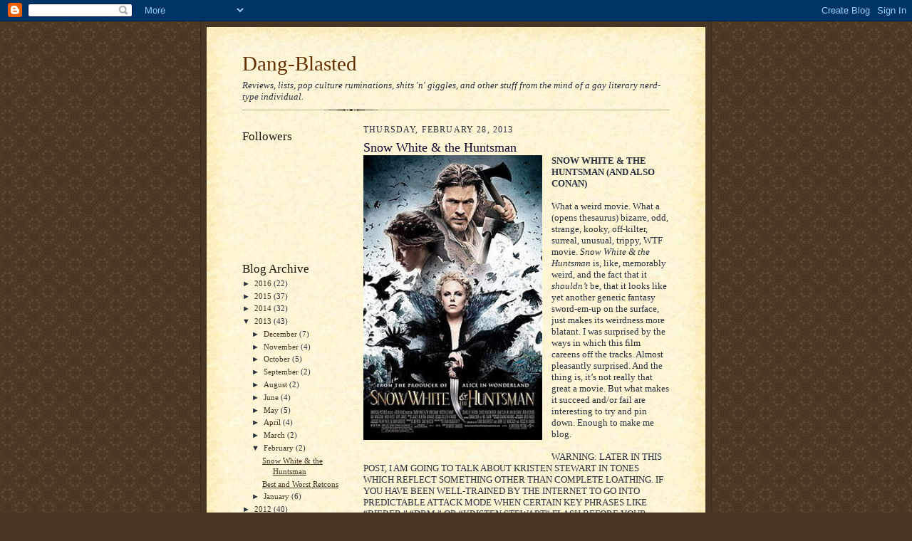

--- FILE ---
content_type: text/html; charset=UTF-8
request_url: http://dangblastedcritic.blogspot.com/2013/02/snow-white-huntsman.html
body_size: 14252
content:
<!DOCTYPE html>
<html dir='ltr'>
<head>
<link href='https://www.blogger.com/static/v1/widgets/2944754296-widget_css_bundle.css' rel='stylesheet' type='text/css'/>
<meta content='text/html; charset=UTF-8' http-equiv='Content-Type'/>
<meta content='blogger' name='generator'/>
<link href='http://dangblastedcritic.blogspot.com/favicon.ico' rel='icon' type='image/x-icon'/>
<link href='http://dangblastedcritic.blogspot.com/2013/02/snow-white-huntsman.html' rel='canonical'/>
<link rel="alternate" type="application/atom+xml" title="Dang-Blasted - Atom" href="http://dangblastedcritic.blogspot.com/feeds/posts/default" />
<link rel="alternate" type="application/rss+xml" title="Dang-Blasted - RSS" href="http://dangblastedcritic.blogspot.com/feeds/posts/default?alt=rss" />
<link rel="service.post" type="application/atom+xml" title="Dang-Blasted - Atom" href="https://www.blogger.com/feeds/4955904205623464857/posts/default" />

<link rel="alternate" type="application/atom+xml" title="Dang-Blasted - Atom" href="http://dangblastedcritic.blogspot.com/feeds/7170319315864843876/comments/default" />
<!--Can't find substitution for tag [blog.ieCssRetrofitLinks]-->
<link href='https://blogger.googleusercontent.com/img/b/R29vZ2xl/AVvXsEg-tj1x2bRQWnX2KyEGXOwSRVfG_EQWFxO1KP07SF4o4_ZGBFujEpVgBYaHhgSvn_66iET19uTCQSovMFF6OhpfPLxRXMP89fEkXs19O0j2E3w348u2FC3LSSoMpy-bUF7voOStbqQvxHMo/s400/220px-Snow_White_and_the_Huntsman_Poster.jpg' rel='image_src'/>
<meta content='http://dangblastedcritic.blogspot.com/2013/02/snow-white-huntsman.html' property='og:url'/>
<meta content='Snow White &amp; the Huntsman' property='og:title'/>
<meta content='  SNOW WHI TE &amp; THE HUNTSMAN (AND ALSO CONAN )   What a weird movie. What a  (opens thesaurus)  bizarre, odd, strange, kooky, off-kilter, su...' property='og:description'/>
<meta content='https://blogger.googleusercontent.com/img/b/R29vZ2xl/AVvXsEg-tj1x2bRQWnX2KyEGXOwSRVfG_EQWFxO1KP07SF4o4_ZGBFujEpVgBYaHhgSvn_66iET19uTCQSovMFF6OhpfPLxRXMP89fEkXs19O0j2E3w348u2FC3LSSoMpy-bUF7voOStbqQvxHMo/w1200-h630-p-k-no-nu/220px-Snow_White_and_the_Huntsman_Poster.jpg' property='og:image'/>
<title>Dang-Blasted: Snow White & the Huntsman</title>
<style id='page-skin-1' type='text/css'><!--
/*
-----------------------------------------------------
Blogger Template Style Sheet
Name:     Scribe
Date:     27 Feb 2004
Updated by: Blogger Team
------------------------------------------------------ */
/* Defaults
----------------------------------------------- */
body {
margin:0;
padding:0;
font-size: small;
text-align:center;
color:#29303b;
line-height:1.3em;
background:#483521 url("https://resources.blogblog.com/blogblog/data/scribe/bg.gif") repeat;
}
blockquote {
font-style:italic;
padding:0 32px;
line-height:1.6;
margin-top:0;
margin-right:0;
margin-bottom:.6em;
margin-left:0;
}
p {
margin:0;
padding:0;
}
abbr, acronym {
cursor:help;
font-style:normal;
}
code {
font-size: 90%;
white-space:normal;
color:#666;
}
hr {display:none;}
img {border:0;}
/* Link styles */
a:link {
color:#473624;
text-decoration:underline;
}
a:visited {
color: #956839;
text-decoration:underline;
}
a:hover {
color: #956839;
text-decoration:underline;
}
a:active {
color: #956839;
}
/* Layout
----------------------------------------------- */
#outer-wrapper {
background-color:#473624;
border-left:1px solid #332A24;
border-right:1px solid #332A24;
width:700px;
margin:0px auto;
padding:8px;
text-align:center;
font: normal normal 100% Georgia, Times New Roman,Sans-Serif;;
}
#main-top {
width:700px;
height:49px;
background:#FFF3DB url("https://resources.blogblog.com/blogblog/data/scribe/bg_paper_top.jpg") no-repeat top left;
margin:0px;
padding:0px;
display:block;
}
#main-bot {
width:700px;
height:81px;
background:#FFF3DB url("https://resources.blogblog.com/blogblog/data/scribe/bg_paper_bot.jpg") no-repeat top left;
margin:0;
padding:0;
display:block;
}
#wrap2 {
width:700px;
background:#FFF3DB url("https://resources.blogblog.com/blogblog/data/scribe/bg_paper_mid.jpg") repeat-y;
margin-top: -14px;
margin-right: 0px;
margin-bottom: 0px;
margin-left: 0px;
text-align:left;
display:block;
}
#wrap3 {
padding:0 50px;
}
.Header {
}
h1 {
margin:0;
padding-top:0;
padding-right:0;
padding-bottom:6px;
padding-left:0;
font: normal normal 225% Georgia, Times New Roman,sans-serif;
color: #612e00;
}
h1 a:link {
text-decoration:none;
color: #612e00;
}
h1 a:visited {
text-decoration:none;
}
h1 a:hover {
border:0;
text-decoration:none;
}
.Header .description {
margin:0;
padding:0;
line-height:1.5em;
color: #29303B;
font: italic normal 100% Georgia, Times New Roman, sans-serif;
}
#sidebar-wrapper {
clear:left;
}
#main {
width:430px;
float:right;
padding:8px 0;
margin:0;
word-wrap: break-word; /* fix for long text breaking sidebar float in IE */
overflow: hidden;     /* fix for long non-text content breaking IE sidebar float */
}
#sidebar {
width:150px;
float:left;
padding:8px 0;
margin:0;
word-wrap: break-word; /* fix for long text breaking sidebar float in IE */
overflow: hidden;     /* fix for long non-text content breaking IE sidebar float */
}
#footer {
clear:both;
background:url("https://resources.blogblog.com/blogblog/data/scribe/divider.gif") no-repeat top left;
padding-top:10px;
_padding-top:6px; /* IE Windows target */
}
#footer p {
line-height:1.5em;
font-size:75%;
}
/* Typography :: Main entry
----------------------------------------------- */
h2.date-header {
font-weight:normal;
text-transform:uppercase;
letter-spacing:.1em;
font-size:90%;
margin:0;
padding:0;
}
.post {
margin-top:8px;
margin-right:0;
margin-bottom:24px;
margin-left:0;
}
.post h3 {
font-weight:normal;
font-size:140%;
color:#1b0431;
margin:0;
padding:0;
}
.post h3 a {
color: #1b0431;
}
.post-body p {
line-height:1.5em;
margin-top:0;
margin-right:0;
margin-bottom:.6em;
margin-left:0;
}
.post-footer {
font-family: Verdana, sans-serif;
font-size:74%;
border-top:1px solid #BFB186;
padding-top:6px;
}
.post-footer a {
margin-right: 6px;
}
.post ul {
margin:0;
padding:0;
}
.post li {
line-height:1.5em;
list-style:none;
background:url("https://resources.blogblog.com/blogblog/data/scribe/list_icon.gif") no-repeat left .3em;
vertical-align:top;
padding-top: 0;
padding-right: 0;
padding-bottom: .6em;
padding-left: 17px;
margin:0;
}
.feed-links {
clear: both;
line-height: 2.5em;
}
#blog-pager-newer-link {
float: left;
}
#blog-pager-older-link {
float: right;
}
#blog-pager {
text-align: center;
}
/* Typography :: Sidebar
----------------------------------------------- */
.sidebar h2 {
margin:0;
padding:0;
color:#211104;
font: normal normal 150% Georgia, Times New Roman,sans-serif;
}
.sidebar h2 img {
margin-bottom:-4px;
}
.sidebar .widget {
font-size:86%;
margin-top:6px;
margin-right:0;
margin-bottom:12px;
margin-left:0;
padding:0;
line-height: 1.4em;
}
.sidebar ul li {
list-style: none;
margin:0;
}
.sidebar ul {
margin-left: 0;
padding-left: 0;
}
/* Comments
----------------------------------------------- */
#comments {}
#comments h4 {
font-weight:normal;
font-size:120%;
color:#29303B;
margin:0;
padding:0;
}
#comments-block {
line-height:1.5em;
}
.comment-author {
background:url("https://resources.blogblog.com/blogblog/data/scribe/list_icon.gif") no-repeat 2px .35em;
margin:.5em 0 0;
padding-top:0;
padding-right:0;
padding-bottom:0;
padding-left:20px;
font-weight:bold;
}
.comment-body {
margin:0;
padding-top:0;
padding-right:0;
padding-bottom:0;
padding-left:20px;
}
.comment-body p {
font-size:100%;
margin-top:0;
margin-right:0;
margin-bottom:.2em;
margin-left:0;
}
.comment-footer {
color:#29303B;
font-size:74%;
margin:0 0 10px;
padding-top:0;
padding-right:0;
padding-bottom:.75em;
padding-left:20px;
}
.comment-footer a:link {
color:#473624;
text-decoration:underline;
}
.comment-footer a:visited {
color:#716E6C;
text-decoration:underline;
}
.comment-footer a:hover {
color:#956839;
text-decoration:underline;
}
.comment-footer a:active {
color:#956839;
text-decoration:none;
}
.deleted-comment {
font-style:italic;
color:gray;
}
/* Profile
----------------------------------------------- */
#main .profile-data {
display:inline;
}
.profile-datablock, .profile-textblock {
margin-top:0;
margin-right:0;
margin-bottom:4px;
margin-left:0;
}
.profile-data {
margin:0;
padding-top:0;
padding-right:8px;
padding-bottom:0;
padding-left:0;
text-transform:uppercase;
letter-spacing:.1em;
font-size:90%;
color:#211104;
}
.profile-img {
float: left;
margin-top: 0;
margin-right: 5px;
margin-bottom: 5px;
margin-left: 0;
border:1px solid #A2907D;
padding:2px;
}
#header .widget, #main .widget {
margin-bottom:12px;
padding-bottom:12px;
}
#header {
background:url("https://resources.blogblog.com/blogblog/data/scribe/divider.gif") no-repeat bottom left;
}
/** Page structure tweaks for layout editor wireframe */
body#layout #outer-wrapper {
margin-top: 0;
padding-top: 0;
}
body#layout #wrap2,
body#layout #wrap3 {
margin-top: 0;
}
body#layout #main-top {
display:none;
}

--></style>
<link href='https://www.blogger.com/dyn-css/authorization.css?targetBlogID=4955904205623464857&amp;zx=11ee19d2-37c9-4a70-b7cb-780a0be9405f' media='none' onload='if(media!=&#39;all&#39;)media=&#39;all&#39;' rel='stylesheet'/><noscript><link href='https://www.blogger.com/dyn-css/authorization.css?targetBlogID=4955904205623464857&amp;zx=11ee19d2-37c9-4a70-b7cb-780a0be9405f' rel='stylesheet'/></noscript>
<meta name='google-adsense-platform-account' content='ca-host-pub-1556223355139109'/>
<meta name='google-adsense-platform-domain' content='blogspot.com'/>

</head>
<body>
<div class='navbar section' id='navbar'><div class='widget Navbar' data-version='1' id='Navbar1'><script type="text/javascript">
    function setAttributeOnload(object, attribute, val) {
      if(window.addEventListener) {
        window.addEventListener('load',
          function(){ object[attribute] = val; }, false);
      } else {
        window.attachEvent('onload', function(){ object[attribute] = val; });
      }
    }
  </script>
<div id="navbar-iframe-container"></div>
<script type="text/javascript" src="https://apis.google.com/js/platform.js"></script>
<script type="text/javascript">
      gapi.load("gapi.iframes:gapi.iframes.style.bubble", function() {
        if (gapi.iframes && gapi.iframes.getContext) {
          gapi.iframes.getContext().openChild({
              url: 'https://www.blogger.com/navbar/4955904205623464857?po\x3d7170319315864843876\x26origin\x3dhttp://dangblastedcritic.blogspot.com',
              where: document.getElementById("navbar-iframe-container"),
              id: "navbar-iframe"
          });
        }
      });
    </script><script type="text/javascript">
(function() {
var script = document.createElement('script');
script.type = 'text/javascript';
script.src = '//pagead2.googlesyndication.com/pagead/js/google_top_exp.js';
var head = document.getElementsByTagName('head')[0];
if (head) {
head.appendChild(script);
}})();
</script>
</div></div>
<div id='outer-wrapper'>
<div id='main-top'></div>
<!-- placeholder for image -->
<div id='wrap2'><div id='wrap3'>
<div class='header section' id='header'><div class='widget Header' data-version='1' id='Header1'>
<div id='header-inner'>
<div class='titlewrapper'>
<h1 class='title'>
<a href='http://dangblastedcritic.blogspot.com/'>
Dang-Blasted
</a>
</h1>
</div>
<div class='descriptionwrapper'>
<p class='description'><span>Reviews, lists, pop culture ruminations, shits 'n' giggles, and other stuff from the mind of a gay literary nerd-type individual.</span></p>
</div>
</div>
</div></div>
<div id='crosscol-wrapper' style='text-align:center'>
<div class='crosscol no-items section' id='crosscol'></div>
</div>
<div id='sidebar-wrapper'>
<div class='sidebar section' id='sidebar'><div class='widget Followers' data-version='1' id='Followers1'>
<h2 class='title'>Followers</h2>
<div class='widget-content'>
<div id='Followers1-wrapper'>
<div style='margin-right:2px;'>
<div><script type="text/javascript" src="https://apis.google.com/js/platform.js"></script>
<div id="followers-iframe-container"></div>
<script type="text/javascript">
    window.followersIframe = null;
    function followersIframeOpen(url) {
      gapi.load("gapi.iframes", function() {
        if (gapi.iframes && gapi.iframes.getContext) {
          window.followersIframe = gapi.iframes.getContext().openChild({
            url: url,
            where: document.getElementById("followers-iframe-container"),
            messageHandlersFilter: gapi.iframes.CROSS_ORIGIN_IFRAMES_FILTER,
            messageHandlers: {
              '_ready': function(obj) {
                window.followersIframe.getIframeEl().height = obj.height;
              },
              'reset': function() {
                window.followersIframe.close();
                followersIframeOpen("https://www.blogger.com/followers/frame/4955904205623464857?colors\x3dCgt0cmFuc3BhcmVudBILdHJhbnNwYXJlbnQaByMyOTMwM2IiByMwMDAwMDAqByNGRkZGRkYyByMwMDAwMDA6ByMyOTMwM2JCByMwMDAwMDBKByMwMDAwMDBSByNGRkZGRkZaC3RyYW5zcGFyZW50\x26pageSize\x3d21\x26hl\x3den\x26origin\x3dhttp://dangblastedcritic.blogspot.com");
              },
              'open': function(url) {
                window.followersIframe.close();
                followersIframeOpen(url);
              }
            }
          });
        }
      });
    }
    followersIframeOpen("https://www.blogger.com/followers/frame/4955904205623464857?colors\x3dCgt0cmFuc3BhcmVudBILdHJhbnNwYXJlbnQaByMyOTMwM2IiByMwMDAwMDAqByNGRkZGRkYyByMwMDAwMDA6ByMyOTMwM2JCByMwMDAwMDBKByMwMDAwMDBSByNGRkZGRkZaC3RyYW5zcGFyZW50\x26pageSize\x3d21\x26hl\x3den\x26origin\x3dhttp://dangblastedcritic.blogspot.com");
  </script></div>
</div>
</div>
<div class='clear'></div>
</div>
</div><div class='widget BlogArchive' data-version='1' id='BlogArchive1'>
<h2>Blog Archive</h2>
<div class='widget-content'>
<div id='ArchiveList'>
<div id='BlogArchive1_ArchiveList'>
<ul class='hierarchy'>
<li class='archivedate collapsed'>
<a class='toggle' href='javascript:void(0)'>
<span class='zippy'>

        &#9658;&#160;
      
</span>
</a>
<a class='post-count-link' href='http://dangblastedcritic.blogspot.com/2016/'>
2016
</a>
<span class='post-count' dir='ltr'>(22)</span>
<ul class='hierarchy'>
<li class='archivedate collapsed'>
<a class='toggle' href='javascript:void(0)'>
<span class='zippy'>

        &#9658;&#160;
      
</span>
</a>
<a class='post-count-link' href='http://dangblastedcritic.blogspot.com/2016/10/'>
October
</a>
<span class='post-count' dir='ltr'>(5)</span>
</li>
</ul>
<ul class='hierarchy'>
<li class='archivedate collapsed'>
<a class='toggle' href='javascript:void(0)'>
<span class='zippy'>

        &#9658;&#160;
      
</span>
</a>
<a class='post-count-link' href='http://dangblastedcritic.blogspot.com/2016/09/'>
September
</a>
<span class='post-count' dir='ltr'>(3)</span>
</li>
</ul>
<ul class='hierarchy'>
<li class='archivedate collapsed'>
<a class='toggle' href='javascript:void(0)'>
<span class='zippy'>

        &#9658;&#160;
      
</span>
</a>
<a class='post-count-link' href='http://dangblastedcritic.blogspot.com/2016/08/'>
August
</a>
<span class='post-count' dir='ltr'>(2)</span>
</li>
</ul>
<ul class='hierarchy'>
<li class='archivedate collapsed'>
<a class='toggle' href='javascript:void(0)'>
<span class='zippy'>

        &#9658;&#160;
      
</span>
</a>
<a class='post-count-link' href='http://dangblastedcritic.blogspot.com/2016/07/'>
July
</a>
<span class='post-count' dir='ltr'>(1)</span>
</li>
</ul>
<ul class='hierarchy'>
<li class='archivedate collapsed'>
<a class='toggle' href='javascript:void(0)'>
<span class='zippy'>

        &#9658;&#160;
      
</span>
</a>
<a class='post-count-link' href='http://dangblastedcritic.blogspot.com/2016/06/'>
June
</a>
<span class='post-count' dir='ltr'>(2)</span>
</li>
</ul>
<ul class='hierarchy'>
<li class='archivedate collapsed'>
<a class='toggle' href='javascript:void(0)'>
<span class='zippy'>

        &#9658;&#160;
      
</span>
</a>
<a class='post-count-link' href='http://dangblastedcritic.blogspot.com/2016/05/'>
May
</a>
<span class='post-count' dir='ltr'>(1)</span>
</li>
</ul>
<ul class='hierarchy'>
<li class='archivedate collapsed'>
<a class='toggle' href='javascript:void(0)'>
<span class='zippy'>

        &#9658;&#160;
      
</span>
</a>
<a class='post-count-link' href='http://dangblastedcritic.blogspot.com/2016/04/'>
April
</a>
<span class='post-count' dir='ltr'>(2)</span>
</li>
</ul>
<ul class='hierarchy'>
<li class='archivedate collapsed'>
<a class='toggle' href='javascript:void(0)'>
<span class='zippy'>

        &#9658;&#160;
      
</span>
</a>
<a class='post-count-link' href='http://dangblastedcritic.blogspot.com/2016/03/'>
March
</a>
<span class='post-count' dir='ltr'>(1)</span>
</li>
</ul>
<ul class='hierarchy'>
<li class='archivedate collapsed'>
<a class='toggle' href='javascript:void(0)'>
<span class='zippy'>

        &#9658;&#160;
      
</span>
</a>
<a class='post-count-link' href='http://dangblastedcritic.blogspot.com/2016/01/'>
January
</a>
<span class='post-count' dir='ltr'>(5)</span>
</li>
</ul>
</li>
</ul>
<ul class='hierarchy'>
<li class='archivedate collapsed'>
<a class='toggle' href='javascript:void(0)'>
<span class='zippy'>

        &#9658;&#160;
      
</span>
</a>
<a class='post-count-link' href='http://dangblastedcritic.blogspot.com/2015/'>
2015
</a>
<span class='post-count' dir='ltr'>(37)</span>
<ul class='hierarchy'>
<li class='archivedate collapsed'>
<a class='toggle' href='javascript:void(0)'>
<span class='zippy'>

        &#9658;&#160;
      
</span>
</a>
<a class='post-count-link' href='http://dangblastedcritic.blogspot.com/2015/12/'>
December
</a>
<span class='post-count' dir='ltr'>(6)</span>
</li>
</ul>
<ul class='hierarchy'>
<li class='archivedate collapsed'>
<a class='toggle' href='javascript:void(0)'>
<span class='zippy'>

        &#9658;&#160;
      
</span>
</a>
<a class='post-count-link' href='http://dangblastedcritic.blogspot.com/2015/11/'>
November
</a>
<span class='post-count' dir='ltr'>(6)</span>
</li>
</ul>
<ul class='hierarchy'>
<li class='archivedate collapsed'>
<a class='toggle' href='javascript:void(0)'>
<span class='zippy'>

        &#9658;&#160;
      
</span>
</a>
<a class='post-count-link' href='http://dangblastedcritic.blogspot.com/2015/10/'>
October
</a>
<span class='post-count' dir='ltr'>(4)</span>
</li>
</ul>
<ul class='hierarchy'>
<li class='archivedate collapsed'>
<a class='toggle' href='javascript:void(0)'>
<span class='zippy'>

        &#9658;&#160;
      
</span>
</a>
<a class='post-count-link' href='http://dangblastedcritic.blogspot.com/2015/08/'>
August
</a>
<span class='post-count' dir='ltr'>(3)</span>
</li>
</ul>
<ul class='hierarchy'>
<li class='archivedate collapsed'>
<a class='toggle' href='javascript:void(0)'>
<span class='zippy'>

        &#9658;&#160;
      
</span>
</a>
<a class='post-count-link' href='http://dangblastedcritic.blogspot.com/2015/07/'>
July
</a>
<span class='post-count' dir='ltr'>(1)</span>
</li>
</ul>
<ul class='hierarchy'>
<li class='archivedate collapsed'>
<a class='toggle' href='javascript:void(0)'>
<span class='zippy'>

        &#9658;&#160;
      
</span>
</a>
<a class='post-count-link' href='http://dangblastedcritic.blogspot.com/2015/06/'>
June
</a>
<span class='post-count' dir='ltr'>(1)</span>
</li>
</ul>
<ul class='hierarchy'>
<li class='archivedate collapsed'>
<a class='toggle' href='javascript:void(0)'>
<span class='zippy'>

        &#9658;&#160;
      
</span>
</a>
<a class='post-count-link' href='http://dangblastedcritic.blogspot.com/2015/05/'>
May
</a>
<span class='post-count' dir='ltr'>(2)</span>
</li>
</ul>
<ul class='hierarchy'>
<li class='archivedate collapsed'>
<a class='toggle' href='javascript:void(0)'>
<span class='zippy'>

        &#9658;&#160;
      
</span>
</a>
<a class='post-count-link' href='http://dangblastedcritic.blogspot.com/2015/04/'>
April
</a>
<span class='post-count' dir='ltr'>(2)</span>
</li>
</ul>
<ul class='hierarchy'>
<li class='archivedate collapsed'>
<a class='toggle' href='javascript:void(0)'>
<span class='zippy'>

        &#9658;&#160;
      
</span>
</a>
<a class='post-count-link' href='http://dangblastedcritic.blogspot.com/2015/03/'>
March
</a>
<span class='post-count' dir='ltr'>(2)</span>
</li>
</ul>
<ul class='hierarchy'>
<li class='archivedate collapsed'>
<a class='toggle' href='javascript:void(0)'>
<span class='zippy'>

        &#9658;&#160;
      
</span>
</a>
<a class='post-count-link' href='http://dangblastedcritic.blogspot.com/2015/02/'>
February
</a>
<span class='post-count' dir='ltr'>(1)</span>
</li>
</ul>
<ul class='hierarchy'>
<li class='archivedate collapsed'>
<a class='toggle' href='javascript:void(0)'>
<span class='zippy'>

        &#9658;&#160;
      
</span>
</a>
<a class='post-count-link' href='http://dangblastedcritic.blogspot.com/2015/01/'>
January
</a>
<span class='post-count' dir='ltr'>(9)</span>
</li>
</ul>
</li>
</ul>
<ul class='hierarchy'>
<li class='archivedate collapsed'>
<a class='toggle' href='javascript:void(0)'>
<span class='zippy'>

        &#9658;&#160;
      
</span>
</a>
<a class='post-count-link' href='http://dangblastedcritic.blogspot.com/2014/'>
2014
</a>
<span class='post-count' dir='ltr'>(32)</span>
<ul class='hierarchy'>
<li class='archivedate collapsed'>
<a class='toggle' href='javascript:void(0)'>
<span class='zippy'>

        &#9658;&#160;
      
</span>
</a>
<a class='post-count-link' href='http://dangblastedcritic.blogspot.com/2014/12/'>
December
</a>
<span class='post-count' dir='ltr'>(5)</span>
</li>
</ul>
<ul class='hierarchy'>
<li class='archivedate collapsed'>
<a class='toggle' href='javascript:void(0)'>
<span class='zippy'>

        &#9658;&#160;
      
</span>
</a>
<a class='post-count-link' href='http://dangblastedcritic.blogspot.com/2014/11/'>
November
</a>
<span class='post-count' dir='ltr'>(5)</span>
</li>
</ul>
<ul class='hierarchy'>
<li class='archivedate collapsed'>
<a class='toggle' href='javascript:void(0)'>
<span class='zippy'>

        &#9658;&#160;
      
</span>
</a>
<a class='post-count-link' href='http://dangblastedcritic.blogspot.com/2014/10/'>
October
</a>
<span class='post-count' dir='ltr'>(6)</span>
</li>
</ul>
<ul class='hierarchy'>
<li class='archivedate collapsed'>
<a class='toggle' href='javascript:void(0)'>
<span class='zippy'>

        &#9658;&#160;
      
</span>
</a>
<a class='post-count-link' href='http://dangblastedcritic.blogspot.com/2014/09/'>
September
</a>
<span class='post-count' dir='ltr'>(1)</span>
</li>
</ul>
<ul class='hierarchy'>
<li class='archivedate collapsed'>
<a class='toggle' href='javascript:void(0)'>
<span class='zippy'>

        &#9658;&#160;
      
</span>
</a>
<a class='post-count-link' href='http://dangblastedcritic.blogspot.com/2014/08/'>
August
</a>
<span class='post-count' dir='ltr'>(2)</span>
</li>
</ul>
<ul class='hierarchy'>
<li class='archivedate collapsed'>
<a class='toggle' href='javascript:void(0)'>
<span class='zippy'>

        &#9658;&#160;
      
</span>
</a>
<a class='post-count-link' href='http://dangblastedcritic.blogspot.com/2014/06/'>
June
</a>
<span class='post-count' dir='ltr'>(1)</span>
</li>
</ul>
<ul class='hierarchy'>
<li class='archivedate collapsed'>
<a class='toggle' href='javascript:void(0)'>
<span class='zippy'>

        &#9658;&#160;
      
</span>
</a>
<a class='post-count-link' href='http://dangblastedcritic.blogspot.com/2014/05/'>
May
</a>
<span class='post-count' dir='ltr'>(1)</span>
</li>
</ul>
<ul class='hierarchy'>
<li class='archivedate collapsed'>
<a class='toggle' href='javascript:void(0)'>
<span class='zippy'>

        &#9658;&#160;
      
</span>
</a>
<a class='post-count-link' href='http://dangblastedcritic.blogspot.com/2014/04/'>
April
</a>
<span class='post-count' dir='ltr'>(3)</span>
</li>
</ul>
<ul class='hierarchy'>
<li class='archivedate collapsed'>
<a class='toggle' href='javascript:void(0)'>
<span class='zippy'>

        &#9658;&#160;
      
</span>
</a>
<a class='post-count-link' href='http://dangblastedcritic.blogspot.com/2014/03/'>
March
</a>
<span class='post-count' dir='ltr'>(2)</span>
</li>
</ul>
<ul class='hierarchy'>
<li class='archivedate collapsed'>
<a class='toggle' href='javascript:void(0)'>
<span class='zippy'>

        &#9658;&#160;
      
</span>
</a>
<a class='post-count-link' href='http://dangblastedcritic.blogspot.com/2014/02/'>
February
</a>
<span class='post-count' dir='ltr'>(1)</span>
</li>
</ul>
<ul class='hierarchy'>
<li class='archivedate collapsed'>
<a class='toggle' href='javascript:void(0)'>
<span class='zippy'>

        &#9658;&#160;
      
</span>
</a>
<a class='post-count-link' href='http://dangblastedcritic.blogspot.com/2014/01/'>
January
</a>
<span class='post-count' dir='ltr'>(5)</span>
</li>
</ul>
</li>
</ul>
<ul class='hierarchy'>
<li class='archivedate expanded'>
<a class='toggle' href='javascript:void(0)'>
<span class='zippy toggle-open'>

        &#9660;&#160;
      
</span>
</a>
<a class='post-count-link' href='http://dangblastedcritic.blogspot.com/2013/'>
2013
</a>
<span class='post-count' dir='ltr'>(43)</span>
<ul class='hierarchy'>
<li class='archivedate collapsed'>
<a class='toggle' href='javascript:void(0)'>
<span class='zippy'>

        &#9658;&#160;
      
</span>
</a>
<a class='post-count-link' href='http://dangblastedcritic.blogspot.com/2013/12/'>
December
</a>
<span class='post-count' dir='ltr'>(7)</span>
</li>
</ul>
<ul class='hierarchy'>
<li class='archivedate collapsed'>
<a class='toggle' href='javascript:void(0)'>
<span class='zippy'>

        &#9658;&#160;
      
</span>
</a>
<a class='post-count-link' href='http://dangblastedcritic.blogspot.com/2013/11/'>
November
</a>
<span class='post-count' dir='ltr'>(4)</span>
</li>
</ul>
<ul class='hierarchy'>
<li class='archivedate collapsed'>
<a class='toggle' href='javascript:void(0)'>
<span class='zippy'>

        &#9658;&#160;
      
</span>
</a>
<a class='post-count-link' href='http://dangblastedcritic.blogspot.com/2013/10/'>
October
</a>
<span class='post-count' dir='ltr'>(5)</span>
</li>
</ul>
<ul class='hierarchy'>
<li class='archivedate collapsed'>
<a class='toggle' href='javascript:void(0)'>
<span class='zippy'>

        &#9658;&#160;
      
</span>
</a>
<a class='post-count-link' href='http://dangblastedcritic.blogspot.com/2013/09/'>
September
</a>
<span class='post-count' dir='ltr'>(2)</span>
</li>
</ul>
<ul class='hierarchy'>
<li class='archivedate collapsed'>
<a class='toggle' href='javascript:void(0)'>
<span class='zippy'>

        &#9658;&#160;
      
</span>
</a>
<a class='post-count-link' href='http://dangblastedcritic.blogspot.com/2013/08/'>
August
</a>
<span class='post-count' dir='ltr'>(2)</span>
</li>
</ul>
<ul class='hierarchy'>
<li class='archivedate collapsed'>
<a class='toggle' href='javascript:void(0)'>
<span class='zippy'>

        &#9658;&#160;
      
</span>
</a>
<a class='post-count-link' href='http://dangblastedcritic.blogspot.com/2013/06/'>
June
</a>
<span class='post-count' dir='ltr'>(4)</span>
</li>
</ul>
<ul class='hierarchy'>
<li class='archivedate collapsed'>
<a class='toggle' href='javascript:void(0)'>
<span class='zippy'>

        &#9658;&#160;
      
</span>
</a>
<a class='post-count-link' href='http://dangblastedcritic.blogspot.com/2013/05/'>
May
</a>
<span class='post-count' dir='ltr'>(5)</span>
</li>
</ul>
<ul class='hierarchy'>
<li class='archivedate collapsed'>
<a class='toggle' href='javascript:void(0)'>
<span class='zippy'>

        &#9658;&#160;
      
</span>
</a>
<a class='post-count-link' href='http://dangblastedcritic.blogspot.com/2013/04/'>
April
</a>
<span class='post-count' dir='ltr'>(4)</span>
</li>
</ul>
<ul class='hierarchy'>
<li class='archivedate collapsed'>
<a class='toggle' href='javascript:void(0)'>
<span class='zippy'>

        &#9658;&#160;
      
</span>
</a>
<a class='post-count-link' href='http://dangblastedcritic.blogspot.com/2013/03/'>
March
</a>
<span class='post-count' dir='ltr'>(2)</span>
</li>
</ul>
<ul class='hierarchy'>
<li class='archivedate expanded'>
<a class='toggle' href='javascript:void(0)'>
<span class='zippy toggle-open'>

        &#9660;&#160;
      
</span>
</a>
<a class='post-count-link' href='http://dangblastedcritic.blogspot.com/2013/02/'>
February
</a>
<span class='post-count' dir='ltr'>(2)</span>
<ul class='posts'>
<li><a href='http://dangblastedcritic.blogspot.com/2013/02/snow-white-huntsman.html'>Snow White &amp; the Huntsman</a></li>
<li><a href='http://dangblastedcritic.blogspot.com/2013/02/best-and-worst-retcons.html'>Best and Worst Retcons</a></li>
</ul>
</li>
</ul>
<ul class='hierarchy'>
<li class='archivedate collapsed'>
<a class='toggle' href='javascript:void(0)'>
<span class='zippy'>

        &#9658;&#160;
      
</span>
</a>
<a class='post-count-link' href='http://dangblastedcritic.blogspot.com/2013/01/'>
January
</a>
<span class='post-count' dir='ltr'>(6)</span>
</li>
</ul>
</li>
</ul>
<ul class='hierarchy'>
<li class='archivedate collapsed'>
<a class='toggle' href='javascript:void(0)'>
<span class='zippy'>

        &#9658;&#160;
      
</span>
</a>
<a class='post-count-link' href='http://dangblastedcritic.blogspot.com/2012/'>
2012
</a>
<span class='post-count' dir='ltr'>(40)</span>
<ul class='hierarchy'>
<li class='archivedate collapsed'>
<a class='toggle' href='javascript:void(0)'>
<span class='zippy'>

        &#9658;&#160;
      
</span>
</a>
<a class='post-count-link' href='http://dangblastedcritic.blogspot.com/2012/12/'>
December
</a>
<span class='post-count' dir='ltr'>(6)</span>
</li>
</ul>
<ul class='hierarchy'>
<li class='archivedate collapsed'>
<a class='toggle' href='javascript:void(0)'>
<span class='zippy'>

        &#9658;&#160;
      
</span>
</a>
<a class='post-count-link' href='http://dangblastedcritic.blogspot.com/2012/11/'>
November
</a>
<span class='post-count' dir='ltr'>(6)</span>
</li>
</ul>
<ul class='hierarchy'>
<li class='archivedate collapsed'>
<a class='toggle' href='javascript:void(0)'>
<span class='zippy'>

        &#9658;&#160;
      
</span>
</a>
<a class='post-count-link' href='http://dangblastedcritic.blogspot.com/2012/10/'>
October
</a>
<span class='post-count' dir='ltr'>(4)</span>
</li>
</ul>
<ul class='hierarchy'>
<li class='archivedate collapsed'>
<a class='toggle' href='javascript:void(0)'>
<span class='zippy'>

        &#9658;&#160;
      
</span>
</a>
<a class='post-count-link' href='http://dangblastedcritic.blogspot.com/2012/09/'>
September
</a>
<span class='post-count' dir='ltr'>(2)</span>
</li>
</ul>
<ul class='hierarchy'>
<li class='archivedate collapsed'>
<a class='toggle' href='javascript:void(0)'>
<span class='zippy'>

        &#9658;&#160;
      
</span>
</a>
<a class='post-count-link' href='http://dangblastedcritic.blogspot.com/2012/06/'>
June
</a>
<span class='post-count' dir='ltr'>(5)</span>
</li>
</ul>
<ul class='hierarchy'>
<li class='archivedate collapsed'>
<a class='toggle' href='javascript:void(0)'>
<span class='zippy'>

        &#9658;&#160;
      
</span>
</a>
<a class='post-count-link' href='http://dangblastedcritic.blogspot.com/2012/05/'>
May
</a>
<span class='post-count' dir='ltr'>(5)</span>
</li>
</ul>
<ul class='hierarchy'>
<li class='archivedate collapsed'>
<a class='toggle' href='javascript:void(0)'>
<span class='zippy'>

        &#9658;&#160;
      
</span>
</a>
<a class='post-count-link' href='http://dangblastedcritic.blogspot.com/2012/04/'>
April
</a>
<span class='post-count' dir='ltr'>(4)</span>
</li>
</ul>
<ul class='hierarchy'>
<li class='archivedate collapsed'>
<a class='toggle' href='javascript:void(0)'>
<span class='zippy'>

        &#9658;&#160;
      
</span>
</a>
<a class='post-count-link' href='http://dangblastedcritic.blogspot.com/2012/03/'>
March
</a>
<span class='post-count' dir='ltr'>(2)</span>
</li>
</ul>
<ul class='hierarchy'>
<li class='archivedate collapsed'>
<a class='toggle' href='javascript:void(0)'>
<span class='zippy'>

        &#9658;&#160;
      
</span>
</a>
<a class='post-count-link' href='http://dangblastedcritic.blogspot.com/2012/02/'>
February
</a>
<span class='post-count' dir='ltr'>(3)</span>
</li>
</ul>
<ul class='hierarchy'>
<li class='archivedate collapsed'>
<a class='toggle' href='javascript:void(0)'>
<span class='zippy'>

        &#9658;&#160;
      
</span>
</a>
<a class='post-count-link' href='http://dangblastedcritic.blogspot.com/2012/01/'>
January
</a>
<span class='post-count' dir='ltr'>(3)</span>
</li>
</ul>
</li>
</ul>
<ul class='hierarchy'>
<li class='archivedate collapsed'>
<a class='toggle' href='javascript:void(0)'>
<span class='zippy'>

        &#9658;&#160;
      
</span>
</a>
<a class='post-count-link' href='http://dangblastedcritic.blogspot.com/2011/'>
2011
</a>
<span class='post-count' dir='ltr'>(25)</span>
<ul class='hierarchy'>
<li class='archivedate collapsed'>
<a class='toggle' href='javascript:void(0)'>
<span class='zippy'>

        &#9658;&#160;
      
</span>
</a>
<a class='post-count-link' href='http://dangblastedcritic.blogspot.com/2011/12/'>
December
</a>
<span class='post-count' dir='ltr'>(2)</span>
</li>
</ul>
<ul class='hierarchy'>
<li class='archivedate collapsed'>
<a class='toggle' href='javascript:void(0)'>
<span class='zippy'>

        &#9658;&#160;
      
</span>
</a>
<a class='post-count-link' href='http://dangblastedcritic.blogspot.com/2011/11/'>
November
</a>
<span class='post-count' dir='ltr'>(1)</span>
</li>
</ul>
<ul class='hierarchy'>
<li class='archivedate collapsed'>
<a class='toggle' href='javascript:void(0)'>
<span class='zippy'>

        &#9658;&#160;
      
</span>
</a>
<a class='post-count-link' href='http://dangblastedcritic.blogspot.com/2011/10/'>
October
</a>
<span class='post-count' dir='ltr'>(2)</span>
</li>
</ul>
<ul class='hierarchy'>
<li class='archivedate collapsed'>
<a class='toggle' href='javascript:void(0)'>
<span class='zippy'>

        &#9658;&#160;
      
</span>
</a>
<a class='post-count-link' href='http://dangblastedcritic.blogspot.com/2011/08/'>
August
</a>
<span class='post-count' dir='ltr'>(1)</span>
</li>
</ul>
<ul class='hierarchy'>
<li class='archivedate collapsed'>
<a class='toggle' href='javascript:void(0)'>
<span class='zippy'>

        &#9658;&#160;
      
</span>
</a>
<a class='post-count-link' href='http://dangblastedcritic.blogspot.com/2011/06/'>
June
</a>
<span class='post-count' dir='ltr'>(3)</span>
</li>
</ul>
<ul class='hierarchy'>
<li class='archivedate collapsed'>
<a class='toggle' href='javascript:void(0)'>
<span class='zippy'>

        &#9658;&#160;
      
</span>
</a>
<a class='post-count-link' href='http://dangblastedcritic.blogspot.com/2011/05/'>
May
</a>
<span class='post-count' dir='ltr'>(4)</span>
</li>
</ul>
<ul class='hierarchy'>
<li class='archivedate collapsed'>
<a class='toggle' href='javascript:void(0)'>
<span class='zippy'>

        &#9658;&#160;
      
</span>
</a>
<a class='post-count-link' href='http://dangblastedcritic.blogspot.com/2011/04/'>
April
</a>
<span class='post-count' dir='ltr'>(5)</span>
</li>
</ul>
<ul class='hierarchy'>
<li class='archivedate collapsed'>
<a class='toggle' href='javascript:void(0)'>
<span class='zippy'>

        &#9658;&#160;
      
</span>
</a>
<a class='post-count-link' href='http://dangblastedcritic.blogspot.com/2011/03/'>
March
</a>
<span class='post-count' dir='ltr'>(3)</span>
</li>
</ul>
<ul class='hierarchy'>
<li class='archivedate collapsed'>
<a class='toggle' href='javascript:void(0)'>
<span class='zippy'>

        &#9658;&#160;
      
</span>
</a>
<a class='post-count-link' href='http://dangblastedcritic.blogspot.com/2011/02/'>
February
</a>
<span class='post-count' dir='ltr'>(3)</span>
</li>
</ul>
<ul class='hierarchy'>
<li class='archivedate collapsed'>
<a class='toggle' href='javascript:void(0)'>
<span class='zippy'>

        &#9658;&#160;
      
</span>
</a>
<a class='post-count-link' href='http://dangblastedcritic.blogspot.com/2011/01/'>
January
</a>
<span class='post-count' dir='ltr'>(1)</span>
</li>
</ul>
</li>
</ul>
<ul class='hierarchy'>
<li class='archivedate collapsed'>
<a class='toggle' href='javascript:void(0)'>
<span class='zippy'>

        &#9658;&#160;
      
</span>
</a>
<a class='post-count-link' href='http://dangblastedcritic.blogspot.com/2010/'>
2010
</a>
<span class='post-count' dir='ltr'>(30)</span>
<ul class='hierarchy'>
<li class='archivedate collapsed'>
<a class='toggle' href='javascript:void(0)'>
<span class='zippy'>

        &#9658;&#160;
      
</span>
</a>
<a class='post-count-link' href='http://dangblastedcritic.blogspot.com/2010/11/'>
November
</a>
<span class='post-count' dir='ltr'>(1)</span>
</li>
</ul>
<ul class='hierarchy'>
<li class='archivedate collapsed'>
<a class='toggle' href='javascript:void(0)'>
<span class='zippy'>

        &#9658;&#160;
      
</span>
</a>
<a class='post-count-link' href='http://dangblastedcritic.blogspot.com/2010/10/'>
October
</a>
<span class='post-count' dir='ltr'>(1)</span>
</li>
</ul>
<ul class='hierarchy'>
<li class='archivedate collapsed'>
<a class='toggle' href='javascript:void(0)'>
<span class='zippy'>

        &#9658;&#160;
      
</span>
</a>
<a class='post-count-link' href='http://dangblastedcritic.blogspot.com/2010/09/'>
September
</a>
<span class='post-count' dir='ltr'>(1)</span>
</li>
</ul>
<ul class='hierarchy'>
<li class='archivedate collapsed'>
<a class='toggle' href='javascript:void(0)'>
<span class='zippy'>

        &#9658;&#160;
      
</span>
</a>
<a class='post-count-link' href='http://dangblastedcritic.blogspot.com/2010/08/'>
August
</a>
<span class='post-count' dir='ltr'>(1)</span>
</li>
</ul>
<ul class='hierarchy'>
<li class='archivedate collapsed'>
<a class='toggle' href='javascript:void(0)'>
<span class='zippy'>

        &#9658;&#160;
      
</span>
</a>
<a class='post-count-link' href='http://dangblastedcritic.blogspot.com/2010/07/'>
July
</a>
<span class='post-count' dir='ltr'>(2)</span>
</li>
</ul>
<ul class='hierarchy'>
<li class='archivedate collapsed'>
<a class='toggle' href='javascript:void(0)'>
<span class='zippy'>

        &#9658;&#160;
      
</span>
</a>
<a class='post-count-link' href='http://dangblastedcritic.blogspot.com/2010/06/'>
June
</a>
<span class='post-count' dir='ltr'>(1)</span>
</li>
</ul>
<ul class='hierarchy'>
<li class='archivedate collapsed'>
<a class='toggle' href='javascript:void(0)'>
<span class='zippy'>

        &#9658;&#160;
      
</span>
</a>
<a class='post-count-link' href='http://dangblastedcritic.blogspot.com/2010/05/'>
May
</a>
<span class='post-count' dir='ltr'>(7)</span>
</li>
</ul>
<ul class='hierarchy'>
<li class='archivedate collapsed'>
<a class='toggle' href='javascript:void(0)'>
<span class='zippy'>

        &#9658;&#160;
      
</span>
</a>
<a class='post-count-link' href='http://dangblastedcritic.blogspot.com/2010/04/'>
April
</a>
<span class='post-count' dir='ltr'>(5)</span>
</li>
</ul>
<ul class='hierarchy'>
<li class='archivedate collapsed'>
<a class='toggle' href='javascript:void(0)'>
<span class='zippy'>

        &#9658;&#160;
      
</span>
</a>
<a class='post-count-link' href='http://dangblastedcritic.blogspot.com/2010/03/'>
March
</a>
<span class='post-count' dir='ltr'>(5)</span>
</li>
</ul>
<ul class='hierarchy'>
<li class='archivedate collapsed'>
<a class='toggle' href='javascript:void(0)'>
<span class='zippy'>

        &#9658;&#160;
      
</span>
</a>
<a class='post-count-link' href='http://dangblastedcritic.blogspot.com/2010/02/'>
February
</a>
<span class='post-count' dir='ltr'>(6)</span>
</li>
</ul>
</li>
</ul>
</div>
</div>
<div class='clear'></div>
</div>
</div><div class='widget Profile' data-version='1' id='Profile1'>
<h2>About Me</h2>
<div class='widget-content'>
<dl class='profile-datablock'>
<dt class='profile-data'>
<a class='profile-name-link g-profile' href='https://www.blogger.com/profile/17850577234443236487' rel='author' style='background-image: url(//www.blogger.com/img/logo-16.png);'>
Dang-Blasted
</a>
</dt>
<dd class='profile-textblock'>I'm twentysomething years old and I want to be a writer. While I strive to succeed at this difficult endeavor, I tend to read lots of books, watch movies, play games, and soak in pop culture. This blog is a conduit for the strange flights of entertainment-related fancy bouncing and pinwheeling about in my skull.</dd>
</dl>
<a class='profile-link' href='https://www.blogger.com/profile/17850577234443236487' rel='author'>View my complete profile</a>
<div class='clear'></div>
</div>
</div></div>
</div>
<div class='main section' id='main'><div class='widget Blog' data-version='1' id='Blog1'>
<div class='blog-posts hfeed'>

          <div class="date-outer">
        
<h2 class='date-header'><span>Thursday, February 28, 2013</span></h2>

          <div class="date-posts">
        
<div class='post-outer'>
<div class='post hentry uncustomized-post-template' itemprop='blogPost' itemscope='itemscope' itemtype='http://schema.org/BlogPosting'>
<meta content='https://blogger.googleusercontent.com/img/b/R29vZ2xl/AVvXsEg-tj1x2bRQWnX2KyEGXOwSRVfG_EQWFxO1KP07SF4o4_ZGBFujEpVgBYaHhgSvn_66iET19uTCQSovMFF6OhpfPLxRXMP89fEkXs19O0j2E3w348u2FC3LSSoMpy-bUF7voOStbqQvxHMo/s400/220px-Snow_White_and_the_Huntsman_Poster.jpg' itemprop='image_url'/>
<meta content='4955904205623464857' itemprop='blogId'/>
<meta content='7170319315864843876' itemprop='postId'/>
<a name='7170319315864843876'></a>
<h3 class='post-title entry-title' itemprop='name'>
Snow White & the Huntsman
</h3>
<div class='post-header'>
<div class='post-header-line-1'></div>
</div>
<div class='post-body entry-content' id='post-body-7170319315864843876' itemprop='description articleBody'>
<div class="separator" style="clear: both; text-align: center;">
<a href="https://blogger.googleusercontent.com/img/b/R29vZ2xl/AVvXsEg-tj1x2bRQWnX2KyEGXOwSRVfG_EQWFxO1KP07SF4o4_ZGBFujEpVgBYaHhgSvn_66iET19uTCQSovMFF6OhpfPLxRXMP89fEkXs19O0j2E3w348u2FC3LSSoMpy-bUF7voOStbqQvxHMo/s1600/220px-Snow_White_and_the_Huntsman_Poster.jpg" imageanchor="1" style="clear: left; float: left; margin-bottom: 1em; margin-right: 1em;"><img border="0" height="400" src="https://blogger.googleusercontent.com/img/b/R29vZ2xl/AVvXsEg-tj1x2bRQWnX2KyEGXOwSRVfG_EQWFxO1KP07SF4o4_ZGBFujEpVgBYaHhgSvn_66iET19uTCQSovMFF6OhpfPLxRXMP89fEkXs19O0j2E3w348u2FC3LSSoMpy-bUF7voOStbqQvxHMo/s400/220px-Snow_White_and_the_Huntsman_Poster.jpg" width="251" /></a></div>
<span style="font-size: small;"><b>SNOW WHI<span style="font-size: small;">TE &amp; THE HUNTSMAN (AND ALSO CONAN<span style="font-size: small;">)</span></span></b></span><br />
<br />
<span style="font-size: small;"><span style="font-size: small;"><span style="font-size: small;">What a weird movie. What a<span style="font-size: small;"> </span>(opens thesaurus)<span style="font-size: small;"> </span>bizarre, odd, strange, kooky, off-kilter, surreal, unusual, trippy, WTF movie. <i>Snow White &amp; the Huntsman</i> is, like, memorably weird, and the fact that it <i>shouldn&#8217;t</i> be, that it looks like yet another generic fantasy sword-em-up on the surface, just makes its weirdness more blatant. I was surprised by the ways in which this film careens off the tracks. Almost pleasantly surprised. And the thing is, it&#8217;s not really that great a movie. But what makes it succeed and/or fail are interesting to try and pin down. Enough to make me blog.<br /><br />WARNING: LATER IN THIS POST, I AM GOING TO TALK ABOUT KRISTEN STEWART IN TONES WHICH REFLECT SOMETHING OTHER THAN COMPLETE LOATHING. IF YOU HAVE BEEN WELL-TRAINED BY THE INTERNET TO GO INTO PREDICTABLE ATTACK MODE WHEN CERTAIN KEY PHRASES LIKE &#8220;BIEBER,&#8221; &#8220;DRM,&#8221; OR &#8220;KRISTEN STEWART&#8221; FLASH BEFORE YOUR PEEPERS, YOU MAY WANT TO GO READ YOUTUBE COMMENTS INSTEAD OF THIS.<br /><br /><i>Snow White &amp; the Huntsman</i> suffers from a lot of things, including the rep of its young star, You-Know-Who; its dipshitty title; and the fact that it had to compete with a <i>second</i> batshit Snow White adaptation featuring awesome costumes and an aging A-list actress as the villain. And the second one was directed by Tarsem Singh, which gives it one helluvan edge in my book. When offered the chance to see the Stewart/Theron version, my reaction was: Eh, I suppose. But the movie kind of mesmerized me. I thought it had traveled through a wormhole from the 1980s. Seriously. If you ignore the cast and the up-to-date special effects, <i>SW&amp;tH</i> closely resembles one of the many dark, broody, destined-for-cult-status fantasy films that came out during the jaded decade of Reagan and New Wave. I&#8217;m talking <i>Willow, The Dark Crystal, Dragonslayer, Legend</i>, and on and on. None of these movies did that well at the box office but we still remember them for their weirdly grim take on high fantasy and their Bosch-inspired visuals. <i>SW&amp;tH</i> captures the same vibe. By contrast, I just saw the recent <i>Conan the Barbarian</i> reboot, and...well, it&#8217;s heartbreaking because you can tell they were trying SO damn hard, and it&#8217;s nice that they stayed true to Conan&#8217;s roots and didn&#8217;t fall victim to the scissor-wielding serial killer known as PG-13...but seriously, the new Conan film is TERRRRRRRIBLE. I&#8217;m already forgetting about it. Not so for Snow White.</span></span></span><br />
<br />
<div class="separator" style="clear: both; text-align: center;">
<a href="https://blogger.googleusercontent.com/img/b/R29vZ2xl/AVvXsEgvZpn1-viAgMEU2XQyqm7LqjIzTi1U8w33YEiTnCECqMMR2kQivNchmFomKrbkWuxwATS8fHqG59Tb9NuBXZA8bENBopB8Kd9sW_dGMyC7yoRJL1D84HyhoWrnwzhjJHZZ4m8qidzgNbrm/s1600/snow-white-huntsman-still04.jpg" imageanchor="1" style="margin-left: 1em; margin-right: 1em;"><img border="0" height="163" src="https://blogger.googleusercontent.com/img/b/R29vZ2xl/AVvXsEgvZpn1-viAgMEU2XQyqm7LqjIzTi1U8w33YEiTnCECqMMR2kQivNchmFomKrbkWuxwATS8fHqG59Tb9NuBXZA8bENBopB8Kd9sW_dGMyC7yoRJL1D84HyhoWrnwzhjJHZZ4m8qidzgNbrm/s400/snow-white-huntsman-still04.jpg" width="400" /></a></div>
<br />
<span style="font-size: small;"><span style="font-size: small;"><span style="font-size: small;">The fantasy world presented in <i>SW&amp;tH</i> is one in which humanity clings to the edges of a great gray swath of untamed wilderness. Everyone is morose and often covered in mud. It&#8217;s a semi-coherent mix of historical realism and fairy-tale logic: the characters are all good Christians who believe in God and Heaven and such, yet don&#8217;t bat an eye at fairies or forest-ghouls or enchanted warriors that appear to be made of pencil lead. The Snow White story is intact, more or less, but the devil&#8217;s in the freakish details. Snow White (played by You-Know-Who) is supposed to be the embodiment of beauty and innocence, so it seems appropriate that she&#8217;s kicked around most of the time: who has time for beauty and innocence in this world of muck? The evil Queen Ravenna (Charlize Theron) is indeed evil, make no mistake, but doesn&#8217;t seem to relish her evilness much. Theron is terrific here, not only because she devours every scene, but because she plays Ravenna as perpetually on the verge of a terrified meltdown. Her voice shrieks and quavers. Her face is a mask that barely holds. She&#8217;s made unspeakable deals in order to gain all this power, and she knows that one day, no matter what, she&#8217;s going to pay the piper. She rules a kingdom but really has no one to talk to other than her sketchy brother, Finn (Sam Spruell), who possibly wants to do her. (You can&#8217;t entirely blame him; I mean, I&#8217;m gay and I&#8217;d still hop into Charlize Theron&#8217;s boudoir without much coaxing). Then you&#8217;ve got the Huntsman (Chris Hemsworth), drunk and bitter, and the dashing Duke&#8217;s son, William (Sam Claflin), in a place where &#8220;dashing&#8221; just means &#8220;less mildewy.&#8221; Everyone is overwhelmed by the pitiless environment, which works both for and against the film.<br /><br />The script is weak. The characters are mostly defined by their actions. The pacing is extremely uneven, sometimes hectic, other times plodding like a funeral procession. The Seven Dwarves...well, they&#8217;re played by vivid actors like Bob Hoskins, Ian McShane, Toby Jones, Ray Winstone, and Nick Frost, all of whom have their faces digitally superglued onto tiny bodies. This may be insulting to the rightly exasperated folks at Little People of America, but it adds to the film&#8217;s skewed take on reality. Most of the special effects seem to have been cobbled together from Guillermo del Toro&#8217;s recycling bin, and that&#8217;s not a bad thing. While stumbling around in the Dark Forest, Snow White is assaulted by nightmarish sights and sounds that are never quite defined; I was reminded more of <i>Jacob&#8217;s Ladder</i> than a fantasy. When the movie takes an extended break in a brighter, cheerier enchanted glen, we&#8217;ve moved into Miyazaki territory. And even when there&#8217;s no FX onscreen, the cast is slogging through swampy tall grass, picking their way over shattered jumbles of rock, shuffling around cheerless stone halls, and shivering in stark snowfields. The world of the film runs on bad-dream logic. I like it? Mostly? I was never bored, leave it at that. While watching <i>Conan the Barbarian</i>, I was frequently bored, especially during the loud parts. There were only loud parts.</span></span></span><br />
<br />
<div class="separator" style="clear: both; text-align: center;">
<a href="https://blogger.googleusercontent.com/img/b/R29vZ2xl/AVvXsEj6H5reAMGsuuLtc9IXJDSxx-vYMQm9XqAEwHoU8ZQjnKsqg7UHICvShc3u4wmYXRaIeSRx4UgpXYZV_HfEjWbjyKuyoueYINgXh8XNbogK-MLEsaeie5xbARvxhKwUxwoxEGlTDbxqLcg5/s1600/snow-white-huntsman-img01.jpg" imageanchor="1" style="margin-left: 1em; margin-right: 1em;"><img border="0" height="162" src="https://blogger.googleusercontent.com/img/b/R29vZ2xl/AVvXsEj6H5reAMGsuuLtc9IXJDSxx-vYMQm9XqAEwHoU8ZQjnKsqg7UHICvShc3u4wmYXRaIeSRx4UgpXYZV_HfEjWbjyKuyoueYINgXh8XNbogK-MLEsaeie5xbARvxhKwUxwoxEGlTDbxqLcg5/s400/snow-white-huntsman-img01.jpg" width="400" /></a></div>
<br />
<span style="font-size: small;"><span style="font-size: small;"><span style="font-size: small;">Okay, I can&#8217;t put it off any longer. Kristen Stewart. It&#8217;s hip to hate her. Look, we would&#8217;ve hated on <i>any</i> actress playing Bella Swan, and we know it. According to various sources, Stewart does okay in certain roles. Hard to say if Snow White is one of those roles. I won&#8217;t deny she slows the movie down, and I got really sick of looking at her exposed front teeth. She does the junior-high-drama-class British accent. She does the Kiera Knightley thing where she yells galvanizing stuff at a bunch of dudes and they cheer. She gets the piss beaten out of her by Charlize Theron once or twice, and I admit, it&#8217;s fun to watch. But is she a case of bad acting, or a weak character? Snow White really is a blank slate, and that goes all the way back to the original fairy tale. She exists to have stuff happen to her. Fate is treating her like a guided missile; she&#8217;s a pawn of Forces Beyond Our Understanding, etc. Hell, she barely gets any romantic options. The lunkish Huntsman or the tremulous Duke&#8217;s son? If them&#8217;s the best prospects, no wonder Ravenna decided men were pointless.<br /><br />So is it actually appropriate for an emotionally-restrained actress like Stewart to play this role, and can we forgive the movie because of the nature of Snow White&#8217;s character? I guess it works if you see Snow White as an archetype. Me, I&#8217;d rather have her display some spark, some pluck. But I don&#8217;t hate Kristen Stewart. There&#8217;s more important things to diss. Like the new <i>Conan the Barbarian</i>! At least Stewart doesn&#8217;t speed-blurt all her lines like What&#8217;s-Her-Name from <i>Conan</i>. And Stewart&#8217;s face may be stuck in an expression of morose concern, but at least it is a facial expression, which can&#8217;t be said of Who&#8217;s-Her-Face from <i>Conan</i>. So it&#8217;s all a matter of perspective. Also, feminism. I dislike the fact that Stewart is constantly attacked for being &#8220;sullen.&#8221; Or even &#8220;ugly.&#8221; Yes, because she has small boobs and lips -- certainly smaller than the boobs and lips of Jason Momoa, star of <i>Conan</i>. Purrrrr! But I like the fuck-you attitude <i>SW&amp;tH</i> has towards womanliness -- not only the aforementioned lack of romance, but also the fact that Ravenna enjoys symbolically (and perhaps literally) castrating the men who fall for her, while simultaneously obsessing over her youth and beauty, terrified into paralysis by crow&#8217;s feet and thigh-dimples. In other words, the movie ain&#8217;t taking sides. Just like Kristen Stewart doesn&#8217;t seem to want to take a side in the whole stupid debate over whether women should be walking Barbie dolls or man-hating Feminazis. Women should be whatever the hell they want to be. You know, like people. And unlike the passive goo-goo eyes of Thing-a-ma-Girl from <i>Conan</i>.</span></span></span><br />
<br />
<div class="separator" style="clear: both; text-align: center;">
<a href="https://blogger.googleusercontent.com/img/b/R29vZ2xl/AVvXsEjTi8g0__rFSuKJhmLKLXaKny-eBp9c9ec2vBzNuYM4fDBPx8wsAWWz8MfGHYIa6-6eGi0v_YUQzcJzLxzKZNwIZbgk6sTB-79kN3CQ2ix_VUdknZco7_bD4mkKFaziZljtPLN4A3l1LuuG/s1600/Film-Title-Snow-White-and-008.jpg" imageanchor="1" style="margin-left: 1em; margin-right: 1em;"><img border="0" height="240" src="https://blogger.googleusercontent.com/img/b/R29vZ2xl/AVvXsEjTi8g0__rFSuKJhmLKLXaKny-eBp9c9ec2vBzNuYM4fDBPx8wsAWWz8MfGHYIa6-6eGi0v_YUQzcJzLxzKZNwIZbgk6sTB-79kN3CQ2ix_VUdknZco7_bD4mkKFaziZljtPLN4A3l1LuuG/s400/Film-Title-Snow-White-and-008.jpg" width="400" /></a></div>
<br />
<span style="font-size: small;"><span style="font-size: small;"><span style="font-size: small;">My final verdict on <i>Snow White &amp; the Huntsman</i> is that it kinda fails as a film, but I really appreciate that it tried. The filmmakers weren&#8217;t content to make Just Another Fantasy, but tried to create a world that was a little bit different from the stuff we&#8217;re used to. When we think fantasy, we think <i>Lord of the Rings</i>, especially now, in the age of spectacle movies with huge budgets and endless franchise potential. This take on Snow White is quite dark, kind of mean-spirited, and it doesn&#8217;t want to pander. It still panders, because the ultimate goal of a blockbuster is to make people want to see it. But there seems to be some sort of battle going on between Art and Revenue, and for once, Art almost gained the upper hand. Because this movie didn&#8217;t have to be as weird as it was. There could have been romance and kissy-faces. They could have cast an actress who&#8217;s good at smiling. The special effects could have been sparkly and Disneyish instead of amorphous and unsettling. Funny that a movie like this, which takes such liberties with the source material, comes off as stronger than the faithful, dutiful <i>Conan the Barbarian</i>. Maybe it&#8217;s because <i>Conan</i> is intended to justify the erections of young males while fairy tales, in their original form, are meant to keep children awake at night, wondering what&#8217;s lurking in the dark places of the world.<br /><br /><i>Snow White &amp; the Huntsman</i> wanted to be weird. And that&#8217;s better than nothing.</span></span></span>
<div style='clear: both;'></div>
</div>
<div class='post-footer'>
<div class='post-footer-line post-footer-line-1'>
<span class='post-author vcard'>
Posted by
<span class='fn' itemprop='author' itemscope='itemscope' itemtype='http://schema.org/Person'>
<meta content='https://www.blogger.com/profile/17850577234443236487' itemprop='url'/>
<a class='g-profile' href='https://www.blogger.com/profile/17850577234443236487' rel='author' title='author profile'>
<span itemprop='name'>Dang-Blasted</span>
</a>
</span>
</span>
<span class='post-timestamp'>
at
<meta content='http://dangblastedcritic.blogspot.com/2013/02/snow-white-huntsman.html' itemprop='url'/>
<a class='timestamp-link' href='http://dangblastedcritic.blogspot.com/2013/02/snow-white-huntsman.html' rel='bookmark' title='permanent link'><abbr class='published' itemprop='datePublished' title='2013-02-28T17:28:00-08:00'>5:28&#8239;PM</abbr></a>
</span>
<span class='post-comment-link'>
</span>
<span class='post-icons'>
<span class='item-control blog-admin pid-1612484083'>
<a href='https://www.blogger.com/post-edit.g?blogID=4955904205623464857&postID=7170319315864843876&from=pencil' title='Edit Post'>
<img alt='' class='icon-action' height='18' src='https://resources.blogblog.com/img/icon18_edit_allbkg.gif' width='18'/>
</a>
</span>
</span>
<div class='post-share-buttons goog-inline-block'>
</div>
</div>
<div class='post-footer-line post-footer-line-2'>
<span class='post-labels'>
</span>
</div>
<div class='post-footer-line post-footer-line-3'>
<span class='post-location'>
</span>
</div>
</div>
</div>
<div class='comments' id='comments'>
<a name='comments'></a>
<h4>No comments:</h4>
<div id='Blog1_comments-block-wrapper'>
<dl class='avatar-comment-indent' id='comments-block'>
</dl>
</div>
<p class='comment-footer'>
<div class='comment-form'>
<a name='comment-form'></a>
<h4 id='comment-post-message'>Post a Comment</h4>
<p>
</p>
<a href='https://www.blogger.com/comment/frame/4955904205623464857?po=7170319315864843876&hl=en&saa=85391&origin=http://dangblastedcritic.blogspot.com' id='comment-editor-src'></a>
<iframe allowtransparency='true' class='blogger-iframe-colorize blogger-comment-from-post' frameborder='0' height='410px' id='comment-editor' name='comment-editor' src='' width='100%'></iframe>
<script src='https://www.blogger.com/static/v1/jsbin/2830521187-comment_from_post_iframe.js' type='text/javascript'></script>
<script type='text/javascript'>
      BLOG_CMT_createIframe('https://www.blogger.com/rpc_relay.html');
    </script>
</div>
</p>
</div>
</div>

        </div></div>
      
</div>
<div class='blog-pager' id='blog-pager'>
<span id='blog-pager-newer-link'>
<a class='blog-pager-newer-link' href='http://dangblastedcritic.blogspot.com/2013/03/sly-cooper-thieves-in-time.html' id='Blog1_blog-pager-newer-link' title='Newer Post'>Newer Post</a>
</span>
<span id='blog-pager-older-link'>
<a class='blog-pager-older-link' href='http://dangblastedcritic.blogspot.com/2013/02/best-and-worst-retcons.html' id='Blog1_blog-pager-older-link' title='Older Post'>Older Post</a>
</span>
<a class='home-link' href='http://dangblastedcritic.blogspot.com/'>Home</a>
</div>
<div class='clear'></div>
<div class='post-feeds'>
<div class='feed-links'>
Subscribe to:
<a class='feed-link' href='http://dangblastedcritic.blogspot.com/feeds/7170319315864843876/comments/default' target='_blank' type='application/atom+xml'>Post Comments (Atom)</a>
</div>
</div>
</div></div>
<div id='footer-wrapper'>
<div class='footer no-items section' id='footer'></div>
</div>
</div></div>
<div id='main-bot'></div>
<!-- placeholder for image -->
</div>

<script type="text/javascript" src="https://www.blogger.com/static/v1/widgets/3845888474-widgets.js"></script>
<script type='text/javascript'>
window['__wavt'] = 'AOuZoY64RQfkM6RBfsOu31xGvOTZo5Tgag:1768815898472';_WidgetManager._Init('//www.blogger.com/rearrange?blogID\x3d4955904205623464857','//dangblastedcritic.blogspot.com/2013/02/snow-white-huntsman.html','4955904205623464857');
_WidgetManager._SetDataContext([{'name': 'blog', 'data': {'blogId': '4955904205623464857', 'title': 'Dang-Blasted', 'url': 'http://dangblastedcritic.blogspot.com/2013/02/snow-white-huntsman.html', 'canonicalUrl': 'http://dangblastedcritic.blogspot.com/2013/02/snow-white-huntsman.html', 'homepageUrl': 'http://dangblastedcritic.blogspot.com/', 'searchUrl': 'http://dangblastedcritic.blogspot.com/search', 'canonicalHomepageUrl': 'http://dangblastedcritic.blogspot.com/', 'blogspotFaviconUrl': 'http://dangblastedcritic.blogspot.com/favicon.ico', 'bloggerUrl': 'https://www.blogger.com', 'hasCustomDomain': false, 'httpsEnabled': true, 'enabledCommentProfileImages': true, 'gPlusViewType': 'FILTERED_POSTMOD', 'adultContent': false, 'analyticsAccountNumber': '', 'encoding': 'UTF-8', 'locale': 'en', 'localeUnderscoreDelimited': 'en', 'languageDirection': 'ltr', 'isPrivate': false, 'isMobile': false, 'isMobileRequest': false, 'mobileClass': '', 'isPrivateBlog': false, 'isDynamicViewsAvailable': true, 'feedLinks': '\x3clink rel\x3d\x22alternate\x22 type\x3d\x22application/atom+xml\x22 title\x3d\x22Dang-Blasted - Atom\x22 href\x3d\x22http://dangblastedcritic.blogspot.com/feeds/posts/default\x22 /\x3e\n\x3clink rel\x3d\x22alternate\x22 type\x3d\x22application/rss+xml\x22 title\x3d\x22Dang-Blasted - RSS\x22 href\x3d\x22http://dangblastedcritic.blogspot.com/feeds/posts/default?alt\x3drss\x22 /\x3e\n\x3clink rel\x3d\x22service.post\x22 type\x3d\x22application/atom+xml\x22 title\x3d\x22Dang-Blasted - Atom\x22 href\x3d\x22https://www.blogger.com/feeds/4955904205623464857/posts/default\x22 /\x3e\n\n\x3clink rel\x3d\x22alternate\x22 type\x3d\x22application/atom+xml\x22 title\x3d\x22Dang-Blasted - Atom\x22 href\x3d\x22http://dangblastedcritic.blogspot.com/feeds/7170319315864843876/comments/default\x22 /\x3e\n', 'meTag': '', 'adsenseHostId': 'ca-host-pub-1556223355139109', 'adsenseHasAds': false, 'adsenseAutoAds': false, 'boqCommentIframeForm': true, 'loginRedirectParam': '', 'isGoogleEverywhereLinkTooltipEnabled': true, 'view': '', 'dynamicViewsCommentsSrc': '//www.blogblog.com/dynamicviews/4224c15c4e7c9321/js/comments.js', 'dynamicViewsScriptSrc': '//www.blogblog.com/dynamicviews/f9a985b7a2d28680', 'plusOneApiSrc': 'https://apis.google.com/js/platform.js', 'disableGComments': true, 'interstitialAccepted': false, 'sharing': {'platforms': [{'name': 'Get link', 'key': 'link', 'shareMessage': 'Get link', 'target': ''}, {'name': 'Facebook', 'key': 'facebook', 'shareMessage': 'Share to Facebook', 'target': 'facebook'}, {'name': 'BlogThis!', 'key': 'blogThis', 'shareMessage': 'BlogThis!', 'target': 'blog'}, {'name': 'X', 'key': 'twitter', 'shareMessage': 'Share to X', 'target': 'twitter'}, {'name': 'Pinterest', 'key': 'pinterest', 'shareMessage': 'Share to Pinterest', 'target': 'pinterest'}, {'name': 'Email', 'key': 'email', 'shareMessage': 'Email', 'target': 'email'}], 'disableGooglePlus': true, 'googlePlusShareButtonWidth': 0, 'googlePlusBootstrap': '\x3cscript type\x3d\x22text/javascript\x22\x3ewindow.___gcfg \x3d {\x27lang\x27: \x27en\x27};\x3c/script\x3e'}, 'hasCustomJumpLinkMessage': false, 'jumpLinkMessage': 'Read more', 'pageType': 'item', 'postId': '7170319315864843876', 'postImageThumbnailUrl': 'https://blogger.googleusercontent.com/img/b/R29vZ2xl/AVvXsEg-tj1x2bRQWnX2KyEGXOwSRVfG_EQWFxO1KP07SF4o4_ZGBFujEpVgBYaHhgSvn_66iET19uTCQSovMFF6OhpfPLxRXMP89fEkXs19O0j2E3w348u2FC3LSSoMpy-bUF7voOStbqQvxHMo/s72-c/220px-Snow_White_and_the_Huntsman_Poster.jpg', 'postImageUrl': 'https://blogger.googleusercontent.com/img/b/R29vZ2xl/AVvXsEg-tj1x2bRQWnX2KyEGXOwSRVfG_EQWFxO1KP07SF4o4_ZGBFujEpVgBYaHhgSvn_66iET19uTCQSovMFF6OhpfPLxRXMP89fEkXs19O0j2E3w348u2FC3LSSoMpy-bUF7voOStbqQvxHMo/s400/220px-Snow_White_and_the_Huntsman_Poster.jpg', 'pageName': 'Snow White \x26 the Huntsman', 'pageTitle': 'Dang-Blasted: Snow White \x26 the Huntsman'}}, {'name': 'features', 'data': {}}, {'name': 'messages', 'data': {'edit': 'Edit', 'linkCopiedToClipboard': 'Link copied to clipboard!', 'ok': 'Ok', 'postLink': 'Post Link'}}, {'name': 'template', 'data': {'isResponsive': false, 'isAlternateRendering': false, 'isCustom': false}}, {'name': 'view', 'data': {'classic': {'name': 'classic', 'url': '?view\x3dclassic'}, 'flipcard': {'name': 'flipcard', 'url': '?view\x3dflipcard'}, 'magazine': {'name': 'magazine', 'url': '?view\x3dmagazine'}, 'mosaic': {'name': 'mosaic', 'url': '?view\x3dmosaic'}, 'sidebar': {'name': 'sidebar', 'url': '?view\x3dsidebar'}, 'snapshot': {'name': 'snapshot', 'url': '?view\x3dsnapshot'}, 'timeslide': {'name': 'timeslide', 'url': '?view\x3dtimeslide'}, 'isMobile': false, 'title': 'Snow White \x26 the Huntsman', 'description': '  SNOW WHI TE \x26 THE HUNTSMAN (AND ALSO CONAN )   What a weird movie. What a  (opens thesaurus)  bizarre, odd, strange, kooky, off-kilter, su...', 'featuredImage': 'https://blogger.googleusercontent.com/img/b/R29vZ2xl/AVvXsEg-tj1x2bRQWnX2KyEGXOwSRVfG_EQWFxO1KP07SF4o4_ZGBFujEpVgBYaHhgSvn_66iET19uTCQSovMFF6OhpfPLxRXMP89fEkXs19O0j2E3w348u2FC3LSSoMpy-bUF7voOStbqQvxHMo/s400/220px-Snow_White_and_the_Huntsman_Poster.jpg', 'url': 'http://dangblastedcritic.blogspot.com/2013/02/snow-white-huntsman.html', 'type': 'item', 'isSingleItem': true, 'isMultipleItems': false, 'isError': false, 'isPage': false, 'isPost': true, 'isHomepage': false, 'isArchive': false, 'isLabelSearch': false, 'postId': 7170319315864843876}}]);
_WidgetManager._RegisterWidget('_NavbarView', new _WidgetInfo('Navbar1', 'navbar', document.getElementById('Navbar1'), {}, 'displayModeFull'));
_WidgetManager._RegisterWidget('_HeaderView', new _WidgetInfo('Header1', 'header', document.getElementById('Header1'), {}, 'displayModeFull'));
_WidgetManager._RegisterWidget('_FollowersView', new _WidgetInfo('Followers1', 'sidebar', document.getElementById('Followers1'), {}, 'displayModeFull'));
_WidgetManager._RegisterWidget('_BlogArchiveView', new _WidgetInfo('BlogArchive1', 'sidebar', document.getElementById('BlogArchive1'), {'languageDirection': 'ltr', 'loadingMessage': 'Loading\x26hellip;'}, 'displayModeFull'));
_WidgetManager._RegisterWidget('_ProfileView', new _WidgetInfo('Profile1', 'sidebar', document.getElementById('Profile1'), {}, 'displayModeFull'));
_WidgetManager._RegisterWidget('_BlogView', new _WidgetInfo('Blog1', 'main', document.getElementById('Blog1'), {'cmtInteractionsEnabled': false, 'lightboxEnabled': true, 'lightboxModuleUrl': 'https://www.blogger.com/static/v1/jsbin/4049919853-lbx.js', 'lightboxCssUrl': 'https://www.blogger.com/static/v1/v-css/828616780-lightbox_bundle.css'}, 'displayModeFull'));
</script>
</body>
</html>